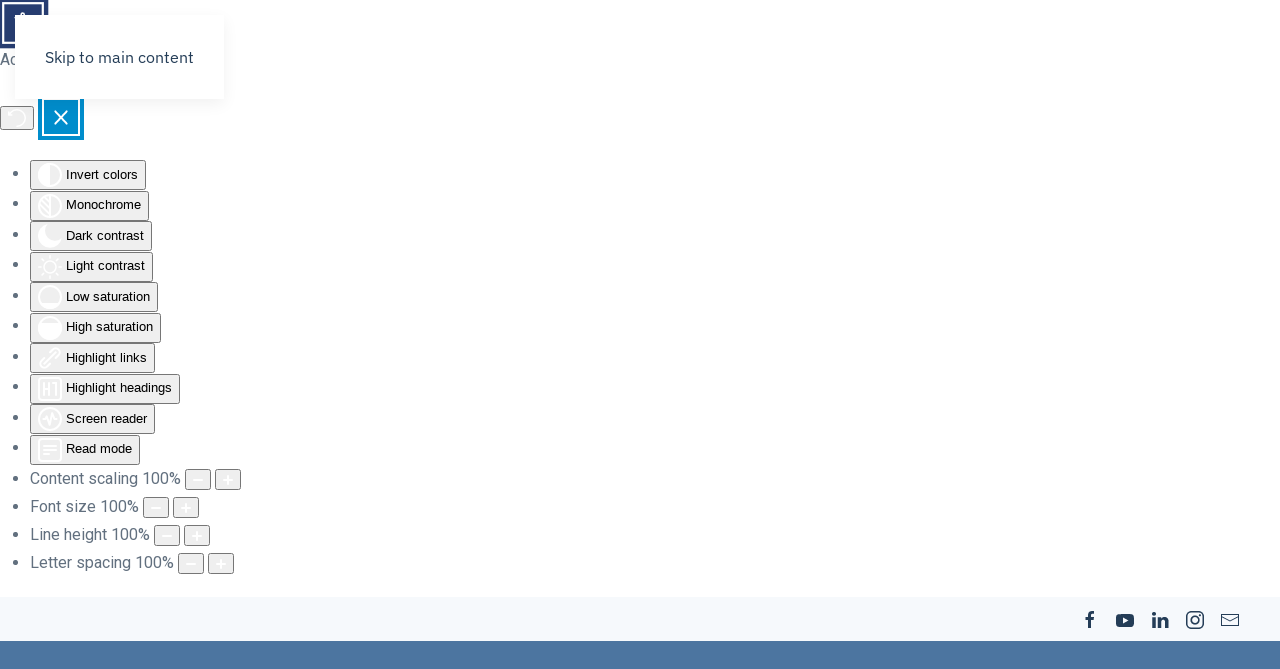

--- FILE ---
content_type: text/html; charset=utf-8
request_url: https://penguinpool.com/building-a-pool/choosing-your-pool/pool-shapes-and-sizes
body_size: 14913
content:
<!DOCTYPE html>
<html lang="en-gb" dir="ltr">
    <head>
<meta name="viewport" content="width=device-width, initial-scale=1">
        <link rel="icon" href="/images/Logo/favicon.png" sizes="any">
                <link rel="apple-touch-icon" href="/images/Logo/apple-touch-icon.png">
        <meta charset="utf-8">
	<meta name="author" content="Juergen Klingenberg">
	<meta name="robots" content="max-snippet:-1, max-image-preview:large, max-video-preview:-1">
	<meta name="description" content="We offer hundreds of swimming pool styles to choose whether it’s a vinyl liner pool, fiberglass pool or concrete pool. Understand the approximate costs.">
	<meta name="generator" content="Joomla! - Open Source Content Management">
	<title>Shapes and Sizes - Penguin Pools</title>
	<link href="https://penguinpool.com/component/finder/search?format=opensearch&amp;Itemid=101" rel="search" title="OpenSearch Penguin Pools" type="application/opensearchdescription+xml">
	<link href="/favicon.ico" rel="icon" type="image/vnd.microsoft.icon">
<link href="/media/vendor/joomla-custom-elements/css/joomla-alert.min.css?0.4.1" rel="stylesheet">
	<link href="/media/system/css/joomla-fontawesome.min.css?4.5.32" rel="preload" as="style" onload="this.onload=null;this.rel='stylesheet'">
	<link href="/templates/yootheme/css/theme.12.css?1762188098" rel="stylesheet">
	<link href="/plugins/system/djaccessibility/module/assets/css/accessibility.css?1.14" rel="stylesheet">
	<link href="https://fonts.googleapis.com/css2?family=Roboto:wght@400;700&amp;display=swap" rel="stylesheet">
	<style>.djacc { font-family: Roboto, sans-serif; }</style>
	<style>.djacc--sticky.djacc-popup { margin: 20px 20px; }</style>
<script src="/media/vendor/jquery/js/jquery.min.js?3.7.1"></script>
	<script src="/media/legacy/js/jquery-noconflict.min.js?504da4"></script>
	<script src="/media/vendor/awesomplete/js/awesomplete.min.js?1.1.7" defer></script>
	<script type="application/json" class="joomla-script-options new">{"joomla.jtext":{"JLIB_JS_AJAX_ERROR_OTHER":"An error has occurred while fetching the JSON data: HTTP %s status code.","JLIB_JS_AJAX_ERROR_PARSE":"A parse error has occurred while processing the following JSON data:<br><code style=\"color:inherit;white-space:pre-wrap;padding:0;margin:0;border:0;background:inherit;\">%s<\/code>","ERROR":"Error","MESSAGE":"Message","NOTICE":"Notice","WARNING":"Warning","JCLOSE":"Close","JOK":"OK","JOPEN":"Open"},"finder-search":{"url":"\/component\/finder\/?task=suggestions.suggest&amp;format=json&amp;tmpl=component&amp;Itemid=101"},"system.paths":{"root":"","rootFull":"https:\/\/penguinpool.com\/","base":"","baseFull":"https:\/\/penguinpool.com\/"},"csrf.token":"9dfc3c3c75f0fc9f70d2957c9bdca186"}</script>
	<script src="/media/system/js/core.min.js?a3d8f8"></script>
	<script src="/media/com_finder/js/finder.min.js?755761" type="module"></script>
	<script src="/media/system/js/messages.min.js?9a4811" type="module"></script>
	<script src="/templates/yootheme/vendor/assets/uikit/dist/js/uikit.min.js?4.5.32"></script>
	<script src="/templates/yootheme/vendor/assets/uikit/dist/js/uikit-icons-design-escapes.min.js?4.5.32"></script>
	<script src="/templates/yootheme/js/theme.js?4.5.32"></script>
	<script src="/plugins/system/djaccessibility/module/assets/js/accessibility.min.js?1.14"></script>
	<script type="application/ld+json">{"@context":"https://schema.org","@graph":[{"@type":"Organization","@id":"https://penguinpool.com/#/schema/Organization/base","name":"Penguin Pools","url":"https://penguinpool.com/"},{"@type":"WebSite","@id":"https://penguinpool.com/#/schema/WebSite/base","url":"https://penguinpool.com/","name":"Penguin Pools","publisher":{"@id":"https://penguinpool.com/#/schema/Organization/base"},"potentialAction":{"@type":"SearchAction","target":"https://penguinpool.com/component/finder/search?q={search_term_string}&amp;Itemid=101","query-input":"required name=search_term_string"}},{"@type":"WebPage","@id":"https://penguinpool.com/#/schema/WebPage/base","url":"https://penguinpool.com/building-a-pool/choosing-your-pool/pool-shapes-and-sizes","name":"Shapes and Sizes - Penguin Pools","description":"We offer hundreds of swimming pool styles to choose whether it’s a vinyl liner pool, fiberglass pool or concrete pool. Understand the approximate costs.","isPartOf":{"@id":"https://penguinpool.com/#/schema/WebSite/base"},"about":{"@id":"https://penguinpool.com/#/schema/Organization/base"},"inLanguage":"en-GB"},{"@type":"Article","@id":"https://penguinpool.com/#/schema/com_content/article/122","name":"Shapes and Sizes","headline":"Shapes and Sizes","inLanguage":"en-GB","author":{"@type":"Person","name":"Juergen Klingenberg"},"articleSection":"Pool Options","dateCreated":"2023-04-26T16:37:07+00:00","interactionStatistic":{"@type":"InteractionCounter","userInteractionCount":12427},"isPartOf":{"@id":"https://penguinpool.com/#/schema/WebPage/base"}}]}</script>
	<script>window.yootheme ||= {}; var $theme = yootheme.theme = {"i18n":{"close":{"label":"Close"},"totop":{"label":"Back to top"},"marker":{"label":"Open"},"navbarToggleIcon":{"label":"Open Menu"},"paginationPrevious":{"label":"Previous page"},"paginationNext":{"label":"Next Page"},"searchIcon":{"toggle":"Open Search","submit":"Submit Search"},"slider":{"next":"Next slide","previous":"Previous slide","slideX":"Slide %s","slideLabel":"%s of %s"},"slideshow":{"next":"Next slide","previous":"Previous slide","slideX":"Slide %s","slideLabel":"%s of %s"},"lightboxPanel":{"next":"Next slide","previous":"Previous slide","slideLabel":"%s of %s","close":"Close"}}};</script>
	<script>new DJAccessibility( {"cms":"joomla","yootheme":true,"position":"sticky","mobile_position":"sticky","layout":"popup","mobile_layout":"popup","align_position_popup":"top right","align_position_toolbar":"top center","align_mobile_position":"bottom right","breakpoint":"767px","direction":"bottom right","space":"true","version":"dmVyc2lvbnBybw==","speech_pitch":"1","speech_rate":"1","speech_volume":"1","ajax_url":"?option=com_ajax&plugin=Djaccessibility&format=raw"} )</script>
	<script data-preview="diff">UIkit.icon.add({"remixicon-system--arrow-right-fill":"<svg xmlns=\"http:\/\/www.w3.org\/2000\/svg\" viewBox=\"0 0 24 24\" width=\"20\" height=\"20\"><path fill=\"none\" d=\"M0 0h24v24H0z\"\/><path d=\"M12 13H4v-2h8V4l8 8-8 8z\"\/><\/svg>"})</script>
	<!-- Google tag (gtag.js) -->
<script async src="https://www.googletagmanager.com/gtag/js?id=AW-1060472131"></script>
<script>
    window.dataLayer = window.dataLayer || [];
    function gtag(){dataLayer.push(arguments);}
    gtag('js', new Date());
    
    gtag('config', 'AW-1060472131');
</script>
<!-- End Google tag (gtag.js) -->

<!-- Meta Pixel Code -->
<script>
    !function(f,b,e,v,n,t,s)
    {if(f.fbq)return;n=f.fbq=function(){n.callMethod?
    n.callMethod.apply(n,arguments):n.queue.push(arguments)};
    if(!f._fbq)f._fbq=n;n.push=n;n.loaded=!0;n.version='2.0';
    n.queue=[];t=b.createElement(e);t.async=!0;
    t.src=v;s=b.getElementsByTagName(e)[0];
    s.parentNode.insertBefore(t,s)}(window, document,'script',
    'https://connect.facebook.net/en_US/fbevents.js');
    fbq('init', '665721996391210');
    fbq('track', 'PageView');
</script>
<noscript>
    <img height="1" width="1" style="display:none"
        src="https://www.facebook.com/tr?id=665721996391210&ev=PageView&noscript=1"/
</noscript>
<!-- End Meta Pixel Code -->

<script async src="https://www.googletagmanager.com/gtag/js?id=G-CSGSF5QRCP"></script>
<script>
  window.dataLayer = window.dataLayer || [];
  function gtag(){dataLayer.push(arguments);}
  gtag('js', new Date());

  gtag('config', 'G-CSGSF5QRCP');
</script>

<script type="text/javascript" id="hs-script-loader" async defer src="//js.hs-scripts.com/1756660.js"></script>

<script 
  src="https://widgets.leadconnectorhq.com/loader.js"  
  data-resources-url="https://widgets.leadconnectorhq.com/chat-widget/loader.js" 
 data-widget-id="67c4a68c8f14003b008ee9af"  > 
 </script>

<script 
  src="https://lc.penguinpool.com/js/external-tracking.js"
  data-tracking-id="tk_425e3656be674bdbad363d6433da3292">
</script>
	<!-- Start: Google Structured Data -->
			
<script type="application/ld+json" data-type="gsd">
{
    "@context": "https://schema.org",
    "@type": "BreadcrumbList",
    "itemListElement": [
        {
            "@type": "ListItem",
            "position": 1,
            "name": "Home",
            "item": "https://penguinpool.com"
        },
        {
            "@type": "ListItem",
            "position": 2,
            "name": "Pool Shapes and Sizes",
            "item": "https://penguinpool.com/building-a-pool/choosing-your-pool/pool-shapes-and-sizes"
        }
    ]
}
</script>
			<!-- End: Google Structured Data -->
<link rel="canonical" href="https://penguinpool.com/building-a-pool/choosing-your-pool/pool-shapes-and-sizes" />
</head>

    <body class=""><section class="djacc djacc-container djacc-popup djacc--hidden djacc--dark djacc--top-right">
			<button class="djacc__openbtn djacc__openbtn--default" aria-label="Open accessibility tools" title="Open accessibility tools">
			<svg xmlns="http://www.w3.org/2000/svg" width="48" height="48" viewBox="0 0 48 48">
				<path d="M1480.443,27.01l-3.891-7.51-3.89,7.51a1,1,0,0,1-.89.54,1.073,1.073,0,0,1-.46-.11,1,1,0,0,1-.43-1.35l4.67-9V10.21l-8.81-2.34a1,1,0,1,1,.51-1.93l9.3,2.47,9.3-2.47a1,1,0,0,1,.509,1.93l-8.81,2.34V17.09l4.66,9a1,1,0,1,1-1.769.92ZM1473.583,3a3,3,0,1,1,3,3A3,3,0,0,1,1473.583,3Zm2,0a1,1,0,1,0,1-1A1,1,0,0,0,1475.583,3Z" transform="translate(-1453 10.217)" fill="#fff"/>
			</svg>
		</button>
		<div class="djacc__panel">
		<div class="djacc__header">
			<p class="djacc__title">Accessibility Tools</p>
			<button class="djacc__reset" aria-label="Reset" title="Reset">
				<svg xmlns="http://www.w3.org/2000/svg" width="18" height="18" viewBox="0 0 18 18">
					<path d="M9,18a.75.75,0,0,1,0-1.5,7.5,7.5,0,1,0,0-15A7.531,7.531,0,0,0,2.507,5.25H3.75a.75.75,0,0,1,0,1.5h-3A.75.75,0,0,1,0,6V3A.75.75,0,0,1,1.5,3V4.019A9.089,9.089,0,0,1,2.636,2.636,9,9,0,0,1,15.364,15.365,8.94,8.94,0,0,1,9,18Z" fill="#fff"/>
				</svg>
			</button>
			<button class="djacc__close" aria-label="Close accessibility tools" title="Close accessibility tools">
				<svg xmlns="http://www.w3.org/2000/svg" width="14.828" height="14.828" viewBox="0 0 14.828 14.828">
					<g transform="translate(-1842.883 -1004.883)">
						<line x2="12" y2="12" transform="translate(1844.297 1006.297)" fill="none" stroke="#fff" stroke-linecap="round" stroke-width="2"/>
						<line x1="12" y2="12" transform="translate(1844.297 1006.297)" fill="none" stroke="#fff" stroke-linecap="round" stroke-width="2"/>
					</g>
				</svg>
			</button>
		</div>
		<ul class="djacc__list">
			<li class="djacc__item djacc__item--contrast">
				<button class="djacc__btn djacc__btn--invert-colors" title="Invert colors">
					<svg xmlns="http://www.w3.org/2000/svg" width="24" height="24" viewBox="0 0 24 24">
						<g fill="none" stroke="#fff" stroke-width="2">
							<circle cx="12" cy="12" r="12" stroke="none"/>
							<circle cx="12" cy="12" r="11" fill="none"/>
						</g>
						<path d="M0,12A12,12,0,0,1,12,0V24A12,12,0,0,1,0,12Z" fill="#fff"/>
					</svg>
					<span class="djacc_btn-label">Invert colors</span>
				</button>
			</li>
			<li class="djacc__item djacc__item--contrast">
				<button class="djacc__btn djacc__btn--monochrome" title="Monochrome">
					<svg xmlns="http://www.w3.org/2000/svg" width="24" height="24" viewBox="0 0 24 24">
						<g fill="none" stroke="#fff" stroke-width="2">
							<circle cx="12" cy="12" r="12" stroke="none"/>
							<circle cx="12" cy="12" r="11" fill="none"/>
						</g>
						<line y2="21" transform="translate(12 1.5)" fill="none" stroke="#fff" stroke-linecap="round" stroke-width="2"/>
						<path d="M5.853,7.267a12.041,12.041,0,0,1,1.625-1.2l6.3,6.3v2.829Z" transform="translate(-0.778 -4.278)" fill="#fff"/>
						<path d="M3.2,6.333A12.006,12.006,0,0,1,4.314,4.622l9.464,9.464v2.829Z" transform="translate(-0.778)" fill="#fff"/>
						<path d="M1.823,10.959a11.953,11.953,0,0,1,.45-2.378l11.506,11.5v2.829Z" transform="translate(-0.778)" fill="#fff"/>
					</svg>
					<span class="djacc_btn-label">Monochrome</span>
				</button>
			</li>
			<li class="djacc__item djacc__item--contrast">
				<button class="djacc__btn djacc__btn--dark-contrast" title="Dark contrast">
					<svg xmlns="http://www.w3.org/2000/svg" width="24" height="24" viewBox="0 0 24 24">
						<path d="M12,27A12,12,0,0,1,9.638,3.232a10,10,0,0,0,14.13,14.13A12,12,0,0,1,12,27Z" transform="translate(0 -3.232)" fill="#fff"/>
					</svg>
					<span class="djacc_btn-label">Dark contrast</span>
				</button>
			</li>
			<li class="djacc__item djacc__item--contrast">
				<button class="djacc__btn djacc__btn--light-contrast" title="Light contrast">
					<svg xmlns="http://www.w3.org/2000/svg" width="24" height="24" viewBox="0 0 32 32">
						<g transform="translate(7 7)" fill="none" stroke="#fff" stroke-width="2">
							<circle cx="9" cy="9" r="9" stroke="none"/>
							<circle cx="9" cy="9" r="8" fill="none"/>
						</g>
						<rect width="2" height="5" rx="1" transform="translate(15)" fill="#fff"/>
						<rect width="2" height="5" rx="1" transform="translate(26.607 3.979) rotate(45)" fill="#fff"/>
						<rect width="2" height="5" rx="1" transform="translate(32 15) rotate(90)" fill="#fff"/>
						<rect width="2" height="5" rx="1" transform="translate(28.021 26.607) rotate(135)" fill="#fff"/>
						<rect width="2" height="5" rx="1" transform="translate(15 27)" fill="#fff"/>
						<rect width="2" height="5" rx="1" transform="translate(7.515 23.071) rotate(45)" fill="#fff"/>
						<rect width="2" height="5" rx="1" transform="translate(5 15) rotate(90)" fill="#fff"/>
						<rect width="2" height="5" rx="1" transform="translate(8.929 7.515) rotate(135)" fill="#fff"/>
					</svg>
					<span class="djacc_btn-label">Light contrast</span>
				</button>
			</li>
			
			<li class="djacc__item djacc__item--contrast">
				<button class="djacc__btn djacc__btn--low-saturation" title="Low saturation">
					<svg xmlns="http://www.w3.org/2000/svg" width="24" height="24" viewBox="0 0 24 24">
						<g fill="none" stroke="#fff" stroke-width="2">
							<circle cx="12" cy="12" r="12" stroke="none"/>
							<circle cx="12" cy="12" r="11" fill="none"/>
						</g>
						<path d="M0,12A12,12,0,0,1,6,1.6V22.394A12,12,0,0,1,0,12Z" transform="translate(0 24) rotate(-90)" fill="#fff"/>
					</svg>
					<span class="djacc_btn-label">Low saturation</span>
				</button>
			</li>
			<li class="djacc__item djacc__item--contrast">
				<button class="djacc__btn djacc__btn--high-saturation" title="High saturation">
					<svg xmlns="http://www.w3.org/2000/svg" width="24" height="24" viewBox="0 0 24 24">
						<g fill="none" stroke="#fff" stroke-width="2">
							<circle cx="12" cy="12" r="12" stroke="none"/>
							<circle cx="12" cy="12" r="11" fill="none"/>
						</g>
						<path d="M0,12A12.006,12.006,0,0,1,17,1.088V22.911A12.006,12.006,0,0,1,0,12Z" transform="translate(0 24) rotate(-90)" fill="#fff"/>
					</svg>
					<span class="djacc_btn-label">High saturation</span>
				</button>
			</li>
			<li class="djacc__item">
				<button class="djacc__btn djacc__btn--highlight-links" title="Highlight links">
					<svg xmlns="http://www.w3.org/2000/svg" width="24" height="24" viewBox="0 0 24 24">
						<rect width="24" height="24" fill="none"/>
						<path d="M3.535,21.92a5.005,5.005,0,0,1,0-7.071L6.364,12.02a1,1,0,0,1,1.415,1.413L4.95,16.263a3,3,0,0,0,4.243,4.243l2.828-2.828h0a1,1,0,1,1,1.414,1.415L10.607,21.92a5,5,0,0,1-7.072,0Zm2.829-2.828a1,1,0,0,1,0-1.415L17.678,6.364a1,1,0,1,1,1.415,1.414L7.779,19.092a1,1,0,0,1-1.415,0Zm11.314-5.657a1,1,0,0,1,0-1.413l2.829-2.829A3,3,0,1,0,16.263,4.95L13.436,7.777h0a1,1,0,0,1-1.414-1.414l2.828-2.829a5,5,0,1,1,7.071,7.071l-2.828,2.828a1,1,0,0,1-1.415,0Z" transform="translate(-0.728 -0.728)" fill="#fff"/>
					</svg>
					<span class="djacc_btn-label">Highlight links</span>
				</button>
			</li>
			<li class="djacc__item">
				<button class="djacc__btn djacc__btn--highlight-titles" title="Highlight headings">
					<svg xmlns="http://www.w3.org/2000/svg" width="24" height="24" viewBox="0 0 24 24">
						<rect width="2" height="14" rx="1" transform="translate(5 5)" fill="#fff"/>
						<rect width="2" height="14" rx="1" transform="translate(10 5)" fill="#fff"/>
						<rect width="2" height="14" rx="1" transform="translate(17 5)" fill="#fff"/>
						<rect width="2" height="7" rx="1" transform="translate(12 11) rotate(90)" fill="#fff"/>
						<rect width="2" height="5" rx="1" transform="translate(19 5) rotate(90)" fill="#fff"/>
						<g fill="none" stroke="#fff" stroke-width="2">
							<rect width="24" height="24" rx="4" stroke="none"/>
							<rect x="1" y="1" width="22" height="22" rx="3" fill="none"/>
						</g>
					</svg>
					<span class="djacc_btn-label">Highlight headings</span>
				</button>
			</li>
			<li class="djacc__item">
				<button class="djacc__btn djacc__btn--screen-reader" title="Screen reader">
					<svg xmlns="http://www.w3.org/2000/svg" width="24" height="24" viewBox="0 0 24 24">
						<g fill="none" stroke="#fff" stroke-width="2">
							<circle cx="12" cy="12" r="12" stroke="none"/>
							<circle cx="12" cy="12" r="11" fill="none"/>
						</g>
						<path d="M2907.964,170h1.91l1.369-2.584,2.951,8.363,2.5-11.585L2919,170h2.132" transform="translate(-2902.548 -158)" fill="none" stroke="#fff" stroke-linecap="round" stroke-linejoin="round" stroke-width="2"/>
					</svg>
					<span class="djacc_btn-label">Screen reader</span>
				</button>
			</li>
			<li class="djacc__item">
				<button class="djacc__btn djacc__btn--read-mode" title="Read mode" data-label="Disable Read mode">
					<svg xmlns="http://www.w3.org/2000/svg" width="24" height="24" viewBox="0 0 24 24">
						<g fill="none" stroke="#fff" stroke-width="2">
							<rect width="24" height="24" rx="4" stroke="none"/>
							<rect x="1" y="1" width="22" height="22" rx="3" fill="none"/>
						</g>
						<rect width="14" height="2" rx="1" transform="translate(5 7)" fill="#fff"/>
						<rect width="14" height="2" rx="1" transform="translate(5 11)" fill="#fff"/>
						<rect width="7" height="2" rx="1" transform="translate(5 15)" fill="#fff"/>
					</svg>
					<span class="djacc_btn-label">Read mode</span>
				</button>
			</li>
			<li class="djacc__item djacc__item--full">
				<span class="djacc__arrows djacc__arrows--zoom">
					<span class="djacc__label">Content scaling</span>
					<span class="djacc__bar"></span>
					<span class="djacc__size">100<span class="djacc__percent">%</span></span>
					<button class="djacc__dec" aria-label="Decrease content size" title="Decrease content size">
						<svg xmlns="http://www.w3.org/2000/svg" width="10" height="2" viewBox="0 0 10 2">
							<g transform="translate(1 1)">
								<line x1="8" fill="none" stroke="#fff" stroke-linecap="round" stroke-width="2"/>
							</g>
						</svg>
					</button>
					<button class="djacc__inc" aria-label="Increase content size" title="Increase content size">
						<svg xmlns="http://www.w3.org/2000/svg" width="10" height="10" viewBox="0 0 10 10">
							<g transform="translate(1 1)">
								<line y2="8" transform="translate(4)" fill="none" stroke="#fff" stroke-linecap="round" stroke-width="2"/>
								<line x1="8" transform="translate(0 4)" fill="none" stroke="#fff" stroke-linecap="round" stroke-width="2"/>
							</g>
						</svg>
					</button>
				</span>
			</li>
			<li class="djacc__item djacc__item--full">
				<span class="djacc__arrows djacc__arrows--font-size">
					<span class="djacc__label">Font size</span>
					<span class="djacc__bar"></span>
					<span class="djacc__size">100<span class="djacc__percent">%</span></span>
					<button class="djacc__dec" aria-label="Decrease font size" title="Decrease font size">
						<svg xmlns="http://www.w3.org/2000/svg" width="10" height="2" viewBox="0 0 10 2">
							<g transform="translate(1 1)">
								<line x1="8" fill="none" stroke="#fff" stroke-linecap="round" stroke-width="2"/>
							</g>
						</svg>
					</button>
					<button class="djacc__inc" aria-label="Increase font size" title="Increase font size">
						<svg xmlns="http://www.w3.org/2000/svg" width="10" height="10" viewBox="0 0 10 10">
							<g transform="translate(1 1)">
								<line y2="8" transform="translate(4)" fill="none" stroke="#fff" stroke-linecap="round" stroke-width="2"/>
								<line x1="8" transform="translate(0 4)" fill="none" stroke="#fff" stroke-linecap="round" stroke-width="2"/>
							</g>
						</svg>
					</button>
				</span>
			</li>
			<li class="djacc__item djacc__item--full">
				<span class="djacc__arrows djacc__arrows--line-height">
					<span class="djacc__label">Line height</span>
					<span class="djacc__bar"></span>
					<span class="djacc__size">100<span class="djacc__percent">%</span></span>
					<button class="djacc__dec" aria-label="Decrease line height" title="Decrease line height">
						<svg xmlns="http://www.w3.org/2000/svg" width="10" height="2" viewBox="0 0 10 2">
							<g transform="translate(1 1)">
								<line x1="8" fill="none" stroke="#fff" stroke-linecap="round" stroke-width="2"/>
							</g>
						</svg>
					</button>
					<button class="djacc__inc" aria-label="Increase line height" title="Increase line height">
						<svg xmlns="http://www.w3.org/2000/svg" width="10" height="10" viewBox="0 0 10 10">
							<g transform="translate(1 1)">
								<line y2="8" transform="translate(4)" fill="none" stroke="#fff" stroke-linecap="round" stroke-width="2"/>
								<line x1="8" transform="translate(0 4)" fill="none" stroke="#fff" stroke-linecap="round" stroke-width="2"/>
							</g>
						</svg>
					</button>
				</span>
			</li>
			<li class="djacc__item djacc__item--full">
				<span class="djacc__arrows djacc__arrows--letter-spacing">
					<span class="djacc__label">Letter spacing</span>
					<span class="djacc__bar"></span>
					<span class="djacc__size">100<span class="djacc__percent">%</span></span>
					<button class="djacc__dec" aria-label="Decrease letter space" title="Decrease letter space">
						<svg xmlns="http://www.w3.org/2000/svg" width="10" height="2" viewBox="0 0 10 2">
							<g transform="translate(1 1)">
								<line x1="8" fill="none" stroke="#fff" stroke-linecap="round" stroke-width="2"/>
							</g>
						</svg>
					</button>
					<button class="djacc__inc" aria-label="Increase letter space" title="Increase letter space">
						<svg xmlns="http://www.w3.org/2000/svg" width="10" height="10" viewBox="0 0 10 10">
							<g transform="translate(1 1)">
								<line y2="8" transform="translate(4)" fill="none" stroke="#fff" stroke-linecap="round" stroke-width="2"/>
								<line x1="8" transform="translate(0 4)" fill="none" stroke="#fff" stroke-linecap="round" stroke-width="2"/>
							</g>
						</svg>
					</button>
				</span>
			</li>
					</ul>
			</div>
</section>

        <div class="uk-hidden-visually uk-notification uk-notification-top-left uk-width-auto">
            <div class="uk-notification-message">
                <a href="#tm-main" class="uk-link-reset">Skip to main content</a>
            </div>
        </div>

        
        
        <div class="tm-page">

                        


<header class="tm-header-mobile uk-hidden@m tm-header-overlay" uk-header uk-inverse="target: .uk-navbar-container; sel-active: .uk-navbar-transparent">


    
        <div class="uk-navbar-container uk-navbar-transparent">

            <div class="uk-container uk-container-expand">
                <nav class="uk-navbar" uk-navbar="{&quot;align&quot;:&quot;center&quot;,&quot;container&quot;:&quot;.tm-header-mobile&quot;,&quot;boundary&quot;:&quot;.tm-header-mobile .uk-navbar-container&quot;}">

                    
                                        <div class="uk-navbar-center">

                                                    <a href="https://penguinpool.com/" aria-label="Back to home" class="uk-logo uk-navbar-item">
    <img alt="Penguin Pools" loading="eager" src="/templates/yootheme/cache/d7/PenguinPoolLogo-d7c2f3a2.webp" srcset="/templates/yootheme/cache/d7/PenguinPoolLogo-d7c2f3a2.webp 137w, /templates/yootheme/cache/c1/PenguinPoolLogo-c18cfe24.webp 200w" sizes="(min-width: 137px) 137px" width="137" height="95"></a>
                        
                        
                    </div>
                    
                                        <div class="uk-navbar-right">

                        
                                                    <a uk-toggle href="#tm-dialog-mobile" class="uk-navbar-toggle">

        
        <div uk-navbar-toggle-icon></div>

        
    </a>
                        
                    </div>
                    
                </nav>
            </div>

        </div>

    



        <div id="tm-dialog-mobile" uk-offcanvas="container: true; overlay: true" mode="slide" flip>
        <div class="uk-offcanvas-bar uk-flex uk-flex-column">

                        <button class="uk-offcanvas-close uk-close-large" type="button" uk-close uk-toggle="cls: uk-close-large; mode: media; media: @s"></button>
            
                        <div class="uk-margin-auto-bottom">
                
<div class="uk-grid uk-child-width-1-1" uk-grid>    <div>
<div class="uk-panel" id="module-menu-dialog-mobile">

    
    
<ul class="uk-nav uk-nav-default uk-nav-accordion" uk-nav="targets: &gt; .js-accordion">
    
	<li class="item-102 uk-active js-accordion uk-open uk-parent"><a href>Building A Pool <span uk-nav-parent-icon></span></a>
	<ul class="uk-nav-sub">

		<li class="item-103"><a href="/building-a-pool/the-pool-buying-process"><span class="uk-margin-small-right" uk-icon="icon: remixicon-system--arrow-right-fill;"></span> The Pool Buying Process</a></li>
		<li class="item-120 uk-active uk-parent"><a href>Choosing Your Pool</a>
		<ul>

			<li class="item-104"><a href="/building-a-pool/choosing-your-pool/pool-type">Choosing A Pool Type</a></li>
			<li class="item-170"><a href="/building-a-pool/choosing-your-pool/pool-construction">Pool Construction</a></li>
			<li class="item-131 uk-active"><a href="/building-a-pool/choosing-your-pool/pool-shapes-and-sizes">Pool Shapes and Sizes</a></li>
			<li class="item-121"><a href="/building-a-pool/choosing-your-pool/pool-equipment">Pool Equipment</a></li>
			<li class="item-122"><a href="/building-a-pool/choosing-your-pool/pool-accessories">Pool Accessories</a></li>
			<li class="item-123"><a href="/building-a-pool/choosing-your-pool/steps-ladders">Steps &amp; Ladders</a></li>
			<li class="item-126"><a href="/building-a-pool/choosing-your-pool/ledges-spas">Ledges &amp; Spas</a></li>
			<li class="item-124"><a href="/building-a-pool/choosing-your-pool/pool-covers">Pool Covers</a></li>
			<li class="item-125"><a href="/building-a-pool/choosing-your-pool/pool-fencing-decking">Pool Fencing &amp; Decking</a></li>
			<li class="item-130"><a href="/building-a-pool/choosing-your-pool/spill-over-spas">Spill Over Spas</a></li></ul></li>
		<li class="item-129"><a href="/building-a-pool/need-financing">Need Financing?</a></li></ul></li>
	<li class="item-105 js-accordion uk-parent"><a href>Why Penguin Pools <span uk-nav-parent-icon></span></a>
	<ul class="uk-nav-sub">

		<li class="item-111"><a href="/why-penguin-pools/about-us">About Us</a></li>
		<li class="item-244"><a href="/why-penguin-pools/our-pool-projects">Our Pool Projects</a></li>
		<li class="item-324"><a href="/why-penguin-pools/our-team">Our Team</a></li>
		<li class="item-253"><a href="/why-penguin-pools/privacy-policy">Privacy Policy</a></li></ul></li>
	<li class="item-106 js-accordion uk-parent"><a href>Services <span uk-nav-parent-icon></span></a>
	<ul class="uk-nav-sub">

		<li class="item-107"><a href="/services/vinyl-liner-replacement">Vinyl Liner Replacement</a></li>
		<li class="item-108"><a href="/services/pool-cleaning-maintenance">Pool Cleaning &amp; Maintenance</a></li>
		<li class="item-109"><a href="/services/pool-opening-and-closings">Pool Opening and Closings</a></li>
		<li class="item-110"><a href="/services/remodeling">Pool Remodeling</a></li></ul></li>
	<li class="item-114"><a href="/resources">Resources</a></li>
	<li class="item-227 js-accordion uk-parent"><a href>Community <span uk-nav-parent-icon></span></a>
	<ul class="uk-nav-sub">

		<li class="item-228"><a href="/community/wounded-warrior-project">Wounded Warrior Project</a></li>
		<li class="item-229"><a href="/community/step-into-swim">Step Into Swim</a></li></ul></li>
	<li class="item-191"><a href="/careers">Careers</a></li>
	<li class="item-113 uk-parent"><a href="/contact-us">Contact Us <span uk-nav-parent-icon></span></a>
	<ul class="uk-nav-sub">

		<li class="item-287"><a href="/contact-us/waukesha-location">Waukesha Location</a></li>
		<li class="item-288"><a href="/contact-us/minneapolis-location">Minneapolis Location</a></li></ul></li></ul>

</div>
</div>    <div>
<div class="uk-panel" id="module-tm-4">

    
    

    <form id="search-tm-4" action="/component/finder/search?Itemid=101" method="get" role="search" class="uk-search js-finder-searchform uk-search-default uk-width-1-1"><span uk-search-icon></span><input name="q" class="js-finder-search-query uk-search-input" placeholder="Search" required aria-label="Search" type="search"><input type="hidden" name="Itemid" value="101"></form>
    

</div>
</div></div>
            </div>
            
            
        </div>
    </div>
    
    
    

</header>


<div class="tm-toolbar tm-toolbar-default uk-visible@m">
    <div class="uk-container uk-flex uk-flex-middle">

        
                <div class="uk-margin-auto-left">
            <div class="uk-grid-medium uk-child-width-auto uk-flex-middle" uk-grid="margin: uk-margin-small-top">
                <div>
<div class="uk-panel" id="module-109">

    
    <div class="uk-grid-margin-small uk-container uk-container-expand"><div class="uk-grid uk-flex-center uk-grid-small" uk-grid>
<div class="uk-width-auto@m">
    
        
            
            
            
                
                    
<div class="uk-margin" uk-scrollspy="target: [uk-scrollspy-class];">    <ul class="uk-child-width-auto uk-grid-small uk-flex-inline uk-flex-middle" uk-grid>
            <li class="el-item">
<a class="el-link uk-icon-link" href="https://www.facebook.com/PenguinPoolsWI" target="_blank" rel="noreferrer"><span uk-icon="icon: facebook;"></span></a></li>
            <li class="el-item">
<a class="el-link uk-icon-link" href="https://www.youtube.com/PenguinPools" target="_blank" rel="noreferrer"><span uk-icon="icon: youtube;"></span></a></li>
            <li class="el-item">
<a class="el-link uk-icon-link" href="https://www.linkedin.com/company/penguin-systems-unlimited-dba-penguin-pools" target="_blank" rel="noreferrer"><span uk-icon="icon: linkedin;"></span></a></li>
            <li class="el-item">
<a class="el-link uk-icon-link" href="https://www.instagram.com/penguinpoolswi/" target="_blank" rel="noreferrer"><span uk-icon="icon: instagram;"></span></a></li>
    
    </ul></div>
                
            
        
    
</div>
<div class="uk-width-auto@m">
    
        
            
            
            
                
                    
<div class="uk-margin" uk-scrollspy="target: [uk-scrollspy-class];">    <ul class="uk-child-width-auto uk-grid-small uk-flex-inline uk-flex-middle" uk-grid>
            <li class="el-item">
<a class="el-link uk-icon-link" href="/contact-us" rel="noreferrer"><span uk-icon="icon: mail;"></span></a></li>
    
    </ul></div>
                
            
        
    
</div></div></div>
</div>
</div>
            </div>
        </div>
        
    </div>
</div>

<header class="tm-header uk-visible@m tm-header-overlay" uk-header uk-inverse="target: .uk-navbar-container, .tm-headerbar; sel-active: .uk-navbar-transparent, .tm-headerbar">



    
        <div class="uk-navbar-container uk-navbar-transparent">

            <div class="uk-container">
                <nav class="uk-navbar" uk-navbar="{&quot;align&quot;:&quot;center&quot;,&quot;container&quot;:&quot;.tm-header&quot;,&quot;boundary&quot;:&quot;.tm-header .uk-navbar-container&quot;}">

                                        <div class="uk-navbar-left ">

                                                    <a href="https://penguinpool.com/" aria-label="Back to home" class="uk-logo uk-navbar-item">
    <img alt="Penguin Pools" loading="eager" src="/templates/yootheme/cache/d7/PenguinPoolLogo-d7c2f3a2.webp" srcset="/templates/yootheme/cache/d7/PenguinPoolLogo-d7c2f3a2.webp 137w, /templates/yootheme/cache/c1/PenguinPoolLogo-c18cfe24.webp 200w" sizes="(min-width: 137px) 137px" width="137" height="95"></a>
                        
                        
                        
                    </div>
                    
                    
                                        <div class="uk-navbar-right">

                                                    
<ul class="uk-navbar-nav">
    
	<li class="item-102 uk-active uk-parent"><a role="button" class="default-cursor">Building A Pool <span uk-navbar-parent-icon></span></a>
	<div class="uk-drop uk-navbar-dropdown" mode="hover" pos="bottom-center" stretch="x" boundary=".tm-header .uk-navbar"><div class="uk-grid tm-grid-expand uk-grid-column-large uk-grid-margin" uk-grid>
<div class="uk-width-1-3@m">
    
        
            
            
            
                
                    
<h3 class="uk-text-success uk-width-medium">        Nothing is as COOL<br> as a POOL...    </h3><div class="uk-panel uk-margin-medium uk-width-medium">And at Penguin Pools, your Premier Inground Swimming Pool Contractor in Waukesha, WI & Minneapolis, our goal has always been to provide the highest quality inground swimming pool possible to fit within our customer’s budget.</div>
                
            
        
    
</div>
<div class="uk-width-2-3@m">
    
        
            
            
            
                
                    
<h4 class="uk-text-primary uk-margin-remove-bottom">        Let's begin by choosing the best pool for YOU!    </h4>
<h4 class="uk-h1 uk-text-emphasis uk-margin-remove-top uk-margin-remove-bottom">        It all starts here...    </h4>
<div class="uk-margin">
        <div class="uk-child-width-expand" uk-grid>    
    
                <div>
        
        <ul class="uk-margin-remove-bottom uk-nav uk-nav-default uk-nav-divider">                                <li class="el-item ">
<a class="el-link" href="/building-a-pool/the-pool-buying-process">
    
        
                    The Pool Buying Process        
    
</a></li>
                                            <li class="el-item ">
<a class="el-link" href="/building-a-pool/choosing-your-pool/pool-type">
    
        
                    Choosing A Pool Type        
    
</a></li>
                                            <li class="el-item ">
<a class="el-link" href="/building-a-pool/choosing-your-pool/pool-construction">
    
        
                    Pool Construction        
    
</a></li>
                                            <li class="el-item uk-active">
<a class="el-link" href="/building-a-pool/choosing-your-pool/pool-shapes-and-sizes">
    
        
                    Pool Shapes and Sizes        
    
</a></li>
                            </ul>
                </div>
        
    
                <div>
        
        <ul class="uk-margin-remove-bottom uk-nav uk-nav-default uk-nav-divider">                                <li class="el-item ">
<a class="el-link" href="/building-a-pool/choosing-your-pool/pool-equipment">
    
        
                    Pool Equipment        
    
</a></li>
                                            <li class="el-item ">
<a class="el-link" href="/building-a-pool/choosing-your-pool/pool-accessories">
    
        
                    Pool Accessories        
    
</a></li>
                                            <li class="el-item ">
<a class="el-link" href="/building-a-pool/choosing-your-pool/steps-ladders">
    
        
                    Steps &amp; Ladders        
    
</a></li>
                                            <li class="el-item ">
<a class="el-link" href="/building-a-pool/choosing-your-pool/ledges-spas">
    
        
                    Ledges &amp; Spas        
    
</a></li>
                            </ul>
                </div>
        
    
                <div>
        
        <ul class="uk-margin-remove-bottom uk-nav uk-nav-default uk-nav-divider">                                <li class="el-item ">
<a class="el-link" href="/building-a-pool/choosing-your-pool/pool-covers">
    
        
                    Pool Covers        
    
</a></li>
                                            <li class="el-item ">
<a class="el-link" href="/building-a-pool/choosing-your-pool/pool-fencing-decking">
    
        
                    Pool Fencing &amp; Decking        
    
</a></li>
                                            <li class="el-item ">
<a class="el-link" href="/building-a-pool/choosing-your-pool/spill-over-spas">
    
        
                    Spill Over Spas        
    
</a></li>
                                            <li class="el-item ">
<a class="el-link" href="/building-a-pool/need-financing">
    
        
                    Need Financing?        
    
</a></li>
                            </ul>
                </div>
        
    
        </div>    
</div>
                
            
        
    
</div></div></div></li>
	<li class="item-105 uk-parent"><a role="button" class="default-cursor">Why Penguin Pools <span uk-navbar-parent-icon></span></a>
	<div class="uk-drop uk-navbar-dropdown" mode="hover" pos="bottom-center"><div><ul class="uk-nav uk-navbar-dropdown-nav">

		<li class="item-111"><a href="/why-penguin-pools/about-us">About Us</a></li>
		<li class="item-244"><a href="/why-penguin-pools/our-pool-projects">Our Pool Projects</a></li>
		<li class="item-324"><a href="/why-penguin-pools/our-team">Our Team</a></li>
		<li class="item-253"><a href="/why-penguin-pools/privacy-policy">Privacy Policy</a></li></ul></div></div></li>
	<li class="item-106 uk-parent"><a role="button" class="default-cursor">Services <span uk-navbar-parent-icon></span></a>
	<div class="uk-drop uk-navbar-dropdown uk-navbar-dropdown-width-2" mode="hover" pos="bottom-center" style="width: 600px;"><div class="uk-drop-grid uk-child-width-1-2" uk-grid><div><ul class="uk-nav uk-navbar-dropdown-nav">

		<li class="item-107"><a href="/services/vinyl-liner-replacement">Vinyl Liner Replacement</a></li>
		<li class="item-108"><a href="/services/pool-cleaning-maintenance">Pool Cleaning &amp; Maintenance</a></li></ul></div><div><ul class="uk-nav uk-navbar-dropdown-nav">

		<li class="item-109"><a href="/services/pool-opening-and-closings">Pool Opening and Closings</a></li>
		<li class="item-110"><a href="/services/remodeling">Pool Remodeling</a></li></ul></div></div></div></li>
	<li class="item-114"><a href="/resources">Resources</a></li>
	<li class="item-227 uk-parent"><a role="button" class="default-cursor">Community <span uk-navbar-parent-icon></span></a>
	<div class="uk-drop uk-navbar-dropdown" mode="hover" pos="bottom-center" style="width: 240px;"><div><ul class="uk-nav uk-navbar-dropdown-nav">

		<li class="item-228"><a href="/community/wounded-warrior-project">Wounded Warrior Project</a></li>
		<li class="item-229"><a href="/community/step-into-swim">Step Into Swim</a></li></ul></div></div></li>
	<li class="item-191"><a href="/careers">Careers</a></li>
	<li class="item-113 uk-parent"><a href="/contact-us">Contact Us <span uk-navbar-parent-icon></span></a>
	<div class="uk-drop uk-navbar-dropdown" style="width: 240px;"><div><ul class="uk-nav uk-navbar-dropdown-nav">

		<li class="item-287"><a href="/contact-us/waukesha-location">Waukesha Location</a></li>
		<li class="item-288"><a href="/contact-us/minneapolis-location">Minneapolis Location</a></li></ul></div></div></li></ul>


    <a class="uk-navbar-toggle" id="module-tm-3" href="#search-tm-3-search" uk-search-icon uk-toggle></a>

    <div uk-modal id="search-tm-3-search" class="uk-modal">
        <div class="uk-modal-dialog uk-modal-body">

            
            
                <form id="search-tm-3" action="/component/finder/search?Itemid=101" method="get" role="search" class="uk-search js-finder-searchform uk-width-1-1 uk-search-medium"><span uk-search-icon></span><input name="q" class="js-finder-search-query uk-search-input" placeholder="Search" required aria-label="Search" type="search" autofocus><input type="hidden" name="Itemid" value="101"></form>
                
            
        </div>
    </div>


                        
                                                    
                        
                    </div>
                    
                </nav>
            </div>

        </div>

    







</header>

            
            

            <main id="tm-main" >

                
                <div id="system-message-container" aria-live="polite"></div>

                <!-- Builder #page -->
<div class="uk-section-primary uk-position-relative uk-inverse-light uk-section fs-section-divider-waves-opacity" style="padding-top: 40px; padding-bottom: 40px;" tm-header-transparent-noplaceholder data-style="primary" data-padding="custom">





    <div class="uk-container fs-section-content uk-position-relative uk-position-z-index">
<div class="uk-grid tm-grid-expand uk-child-width-1-1 uk-grid-margin">
<div class="uk-width-1-1">
    
        
            
            
            
                
                    
                
            
        
    
</div></div>
    </div>



    
            
    <div class="fs-shape-divider waves-opacity uk-position-absolute uk-width-1-1 uk-overflow-hidden uk-position-z-index" style="left:0; right:0; bottom:1px; transform: translateY(100%);" data-position="bottom-outside">    <svg xmlns="http://www.w3.org/2000/svg" preserveAspectRatio="xMinYMid" viewBox="0 0 1200 120" fill="currentColor" aria-hidden="true" class="uk-position-relative uk-width-1-1 uk-display-block fs-shape-divider-primary" style="max-width: 100%; width: 100%; bottom:1px;">    <g class="fs-shape-divider-svg-content">
        
        
                    
<path d="M1200,90.2l-22.3-17c-22.2-16.7-66.9-51.1-111.1-54.3c-44.4-3.2-89.2,23.6-133.3,50.9c-44.4,27.4-89.2,54.1-133.3,50.9c-44.4-3.2-89.2-37.6-133.3-64.5C622.3,29,577.5,8.7,533.4,15.5c-44.4,6.6-89.2,40.9-133.3,40.7c-44.4,0.2-89.2-34.2-133.3-30.6c-44.4,3.4-89.2,44.1-133.3,54.3C89.1,90.1,44.3,69.7,22.7,59.5L0,49.5V-297h1200V90.2z"  opacity=".25"/>

<path d="M1200,106.6l-22.3-18c-22.2-17.8-66.9-54.3-111.1-64.9c-44.4-11-89.2,3.9-133.3,21.6C888.9,63.3,844.1,85,800,88.5c-44.4,3.9-89.2-11-133.3-10.8c-44.4-0.2-89.2,14.7-133.3,25.3c-44.4,11-89.2,17.8-133.3,18c-44.4-0.2-89.2-7-133.3-32.4c-44.6-25.2-89.3-68.5-133.5-75.7C88.9,5.9,44.2,34.3,22.5,49L0,63.4L0-297h1200V106.6z" opacity=".5"/>

<path d="M1200-297V40.3l-40,4.7c-40,4.7-120,13.1-200,8.9S800,31.3,720,36.1c-80,4.4-160,31-240,48.8c-80,18.1-160,26.4-240,13.3C160,84.6,80,49.6,40,31.5L0,13.7L0-297H1200z"/>
        
    
    </g>    </svg>    </div>    


</div>
<div class="uk-section-default uk-section uk-section-xlarge uk-padding-remove-bottom fs-section" data-style="default" data-padding="xlarge">





    <div class="uk-container fs-section-content">
<div class="uk-grid tm-grid-expand uk-grid-margin" uk-grid>
<div class="uk-width-1-4@m">
    
        
            
            
            
                
                    <div class="uk-panel uk-text-lead uk-text-success uk-margin uk-margin-remove-top uk-margin-remove-bottom">Penguin Pools</div>
<h1 class="uk-margin-remove-top uk-margin-remove-bottom">        Pool Types    </h1><div class="uk-panel uk-text-lead uk-text-success uk-margin uk-margin-remove-top">Shapes and Size Options</div>
                
            
        
    
</div>
<div class="uk-width-3-4@m">
    
        
            
            
            
                
                    <div class="uk-panel uk-margin"><p>Knowing inground pool prices is the first step to creating your accurate budget and getting true pool quotes. Below you’ll find ballpark estimates for each type of inground pool we build. Of course, the approximate cost of your new pool will vary based on the options and upgrades you choose, and we offer hundreds of swimming pool styles to choose whether it’s a vinyl liner pool, fiberglass pool or concrete pool. But the options below will help you understand the approximate costs for your type, shape and size.</p></div>
                
            
        
    
</div></div>
    </div>





</div>
<div class="uk-section-default uk-section uk-section-small fs-section" data-style="default" data-padding="small">





    <div class="uk-container fs-section-content">
<div class="uk-grid tm-grid-expand uk-child-width-1-1 uk-grid-margin">
<div class="uk-width-1-1">
    
        
            
            
            
                
                    
<h1 class="uk-h2 uk-heading-line uk-text-danger uk-text-center">        <span>Let's Choose Your Pool Type and Shape</span>
    </h1>
<div class="uk-margin uk-text-center">
    <div class="uk-child-width-1-1 uk-child-width-1-2@m uk-grid-column-medium uk-grid-match" uk-grid>        <div>
<div class="el-item uk-card uk-card-secondary uk-card-small uk-card-body uk-margin-remove-first-child">
    
                <div uk-slideshow="minHeight: 300; autoplay: 1;  autoplayInterval: 6000;">
    <div class="uk-position-relative">
            <ul class="uk-slideshow-items">
                                <li>

                    
                        
                            <img src="/templates/yootheme/cache/13/VLP-Line-Drawings_0004_Odyssey-1024x730-1-13c7746f.webp" srcset="/templates/yootheme/cache/bd/VLP-Line-Drawings_0004_Odyssey-1024x730-1-bd4cfd46.webp 768w, /templates/yootheme/cache/13/VLP-Line-Drawings_0004_Odyssey-1024x730-1-13c7746f.webp 1024w" sizes="(max-aspect-ratio: 1024/730) 140vh" width="1024" height="730" class="el-image" alt="top-down view illustration of vinyl liner lagoon pool shape" loading="lazy" uk-cover>                            
                        
                    
                </li>
                
                                <li>
                    
                    
                        
                            <picture>
<source type="image/webp" srcset="/templates/yootheme/cache/69/VLP-Line-Drawings_0001_Roman-1024x730-699f1aec.webp 768w, /templates/yootheme/cache/21/VLP-Line-Drawings_0001_Roman-1024x730-213512be.webp 1000w" sizes="(max-aspect-ratio: 1000/713) 140vh">
<img src="/templates/yootheme/cache/b6/VLP-Line-Drawings_0001_Roman-1024x730-b65aa9d7.jpeg" width="1000" height="713" class="el-image" alt="top-down view illustration of vinyl liner roman pool shape" loading="lazy" uk-cover>
</picture>                            
                        
                    
                </li>
                
                                <li>
                    
                    
                        
                            <picture>
<source type="image/webp" srcset="/templates/yootheme/cache/8f/VLP-Line-Drawings_0010_Gemini-1024x730-8f9b0eb0.webp 768w, /templates/yootheme/cache/08/VLP-Line-Drawings_0010_Gemini-1024x730-08e7edb1.webp 1000w" sizes="(max-aspect-ratio: 1000/713) 140vh">
<img src="/templates/yootheme/cache/bb/VLP-Line-Drawings_0010_Gemini-1024x730-bb80eced.jpeg" width="1000" height="713" class="el-image" alt="top-down view illustration of vinyl liner gemini pool shape" loading="lazy" uk-cover>
</picture>                            
                        
                    
                </li>
                
            </ul>

                <div class="uk-visible@s"><a class="el-slidenav uk-position-medium uk-position-center-left" href="#" uk-slidenav-previous uk-slideshow-item="previous"></a><a class="el-slidenav uk-position-medium uk-position-center-right" href="#" uk-slidenav-next uk-slideshow-item="next"></a></div>        
        
    </div>

        

<ul class="el-nav uk-dotnav uk-flex-center uk-margin-top uk-visible@s" uk-margin>            <li uk-slideshow-item="0">
        <a href="#"></a>
    </li>
                <li uk-slideshow-item="1">
        <a href="#"></a>
    </li>
                <li uk-slideshow-item="2">
        <a href="#"></a>
    </li>
        </ul>

    
</div>        
                    

        
                <h3 class="el-title uk-h1 uk-margin-top uk-margin-remove-bottom">                        Vinyl Liner                     </h3>        
                <div class="el-meta uk-text-lead">Inground Pool Shapes</div>        
    
        
        
                <div class="el-content uk-panel uk-margin-top"><p>Base Price<br /><b> $60,000 - $80,000</b><br /><br /></p></div>        
        
                <div class="uk-margin-medium-top"><a href="/vinyl-liner-pools" class="el-link uk-button uk-button-danger  uk-width-1-1">Explore  Vinyl Liner Pool Options</a></div>        
        
        
    
</div></div>
        <div>
<div class="el-item uk-card uk-card-secondary uk-card-small uk-card-body uk-margin-remove-first-child">
    
                <div uk-slideshow="minHeight: 300; autoplay: 1;  autoplayInterval: 6000;">
    <div class="uk-position-relative">
            <ul class="uk-slideshow-items">
                                <li>

                    
                        
                            <picture>
<source type="image/webp" srcset="/templates/yootheme/cache/6a/FG_0020s_0002_Corinthian16-angle-1-1024x731-6ac728b7.webp 768w, /templates/yootheme/cache/25/FG_0020s_0002_Corinthian16-angle-1-1024x731-258cb476.webp 1000w" sizes="(max-aspect-ratio: 1000/714) 140vh">
<img src="/templates/yootheme/cache/9f/FG_0020s_0002_Corinthian16-angle-1-1024x731-9ffdd760.jpeg" width="1000" height="714" class="el-image" alt="high angle rendering of corinthian fiberglass inground pool" loading="lazy" uk-cover>
</picture>                            
                        
                    
                </li>
                
                                <li>
                    
                    
                        
                            <picture>
<source type="image/webp" srcset="/templates/yootheme/cache/94/FG_0009s_0002_Cambridge-angle-1-1024x731-94c3caec.webp 768w, /templates/yootheme/cache/9c/FG_0009s_0002_Cambridge-angle-1-1024x731-9cd0c706.webp 1000w" sizes="(max-aspect-ratio: 1000/714) 140vh">
<img src="/templates/yootheme/cache/bb/FG_0009s_0002_Cambridge-angle-1-1024x731-bb762cb2.jpeg" width="1000" height="714" class="el-image" alt="high angle rendering of cambridge fiberglass inground pool" loading="lazy" uk-cover>
</picture>                            
                        
                    
                </li>
                
                                <li>
                    
                    
                        
                            <picture>
<source type="image/webp" srcset="/templates/yootheme/cache/84/FG_0027s_0002_Genesis-angle-1-1024x731-8431bb42.webp 768w, /templates/yootheme/cache/35/FG_0027s_0002_Genesis-angle-1-1024x731-35b780c2.webp 1000w" sizes="(max-aspect-ratio: 1000/714) 140vh">
<img src="/templates/yootheme/cache/08/FG_0027s_0002_Genesis-angle-1-1024x731-08c12381.jpeg" width="1000" height="714" class="el-image" alt="high angle rendering of genesis fiberglass inground pool" loading="lazy" uk-cover>
</picture>                            
                        
                    
                </li>
                
            </ul>

                <div class="uk-visible@s"><a class="el-slidenav uk-position-medium uk-position-center-left" href="#" uk-slidenav-previous uk-slideshow-item="previous"></a><a class="el-slidenav uk-position-medium uk-position-center-right" href="#" uk-slidenav-next uk-slideshow-item="next"></a></div>        
        
    </div>

        

<ul class="el-nav uk-dotnav uk-flex-center uk-margin-top uk-visible@s" uk-margin>            <li uk-slideshow-item="0">
        <a href="#"></a>
    </li>
                <li uk-slideshow-item="1">
        <a href="#"></a>
    </li>
                <li uk-slideshow-item="2">
        <a href="#"></a>
    </li>
        </ul>

    
</div>        
                    

        
                <h3 class="el-title uk-h1 uk-margin-top uk-margin-remove-bottom">                        Fiberglass                    </h3>        
                <div class="el-meta uk-text-lead">Inground Pool Shapes</div>        
    
        
        
                <div class="el-content uk-panel uk-margin-top"><p>Base Price<br /> <b> $65,000 - $90,000</b><br /><br /></p></div>        
        
                <div class="uk-margin-medium-top"><a href="/fiberglass-pools" class="el-link uk-button uk-button-danger  uk-width-1-1">Explore Fiberglass Pool Options</a></div>        
        
        
    
</div></div>
        </div>

</div>

                
            
        
    
</div></div>
    </div>





</div>
<div class="uk-section-default uk-section uk-section-xlarge uk-padding-remove-top fs-section" data-style="default" data-padding="xlarge">





    <div class="uk-container fs-section-content">
<div class="uk-grid tm-grid-expand uk-child-width-1-1 uk-grid-margin">
<div class="uk-width-1-1">
    
        
            
            
            
                
                    
<h1 class="uk-text-center">        Save Money with a Penguin Pool    </h1><div class="uk-panel uk-column-1-2@m uk-column-1-1@s uk-margin"><p>Are you worried about the potentially high cost of your pool? We understand your concern. That's why at Penguin Pools, we are dedicated to providing you with the best pool quotes while helping you save as much money as possible!</p>
<p>We can be as involved or uninvolved in the project as you wish - if you want to install the fence yourself to save money, we'll adjust our quote accordingly. We believe in offering you the swimming pool of your dreams without breaking the bank.</p>
<p>Our pool quotes are accurate and comprehensive, and above all, our goal is for you to spend the least amount of money for what you want. So don't hesitate - give us a call today and start saving!</p></div>
                
            
        
    
</div></div>
    </div>





</div>
<div class="uk-section-primary uk-position-relative uk-section uk-section-small uk-padding-remove-top fs-section-divider-waves-opacity" data-style="primary" data-padding="small">





    <div class="uk-container fs-section-content uk-position-relative uk-position-z-index">
<div class="uk-grid tm-grid-expand uk-child-width-1-1 uk-grid-margin">
<div class="uk-width-1-1">
    
        
            
            
            
                
                    
<h1 class="uk-text-center">        Ready to Build Your Dream Pool?    </h1>
<div class="uk-margin uk-text-center">
    
    
        
        
<a class="el-content uk-button uk-button-primary uk-flex-inline uk-flex-center uk-flex-middle" href="/contact-us">
        <span class="uk-margin-small-right" uk-icon="comment"></span>    
        Contact Our Design and Build Team    
    
</a>


        
    
    
</div>

                
            
        
    
</div></div>
    </div>



    
            
    <div class="fs-shape-divider waves-opacity uk-position-absolute uk-width-1-1 uk-overflow-hidden uk-position-z-index" style="left:0; right:0; top:1px; transform: rotate(180deg) translateY(100%);" data-position="top-outside">    <svg xmlns="http://www.w3.org/2000/svg" preserveAspectRatio="xMinYMid" viewBox="0 0 1200 120" fill="currentColor" aria-hidden="true" class="uk-position-relative uk-width-1-1 uk-display-block fs-shape-divider-primary" style="max-width: 100%; width: 100%; top:-1px;">    <g class="fs-shape-divider-svg-content">
        
        
                    
<path d="M1200,90.2l-22.3-17c-22.2-16.7-66.9-51.1-111.1-54.3c-44.4-3.2-89.2,23.6-133.3,50.9c-44.4,27.4-89.2,54.1-133.3,50.9c-44.4-3.2-89.2-37.6-133.3-64.5C622.3,29,577.5,8.7,533.4,15.5c-44.4,6.6-89.2,40.9-133.3,40.7c-44.4,0.2-89.2-34.2-133.3-30.6c-44.4,3.4-89.2,44.1-133.3,54.3C89.1,90.1,44.3,69.7,22.7,59.5L0,49.5V-297h1200V90.2z"  opacity=".25"/>

<path d="M1200,106.6l-22.3-18c-22.2-17.8-66.9-54.3-111.1-64.9c-44.4-11-89.2,3.9-133.3,21.6C888.9,63.3,844.1,85,800,88.5c-44.4,3.9-89.2-11-133.3-10.8c-44.4-0.2-89.2,14.7-133.3,25.3c-44.4,11-89.2,17.8-133.3,18c-44.4-0.2-89.2-7-133.3-32.4c-44.6-25.2-89.3-68.5-133.5-75.7C88.9,5.9,44.2,34.3,22.5,49L0,63.4L0-297h1200V106.6z" opacity=".5"/>

<path d="M1200-297V40.3l-40,4.7c-40,4.7-120,13.1-200,8.9S800,31.3,720,36.1c-80,4.4-160,31-240,48.8c-80,18.1-160,26.4-240,13.3C160,84.6,80,49.6,40,31.5L0,13.7L0-297H1200z"/>
        
    
    </g>    </svg>    </div>    


</div>

                
            </main>

            

                        <footer>
                <!-- Builder #footer --><style class="uk-margin-remove-adjacent">#footer\#0 .el-title, #footer\#0 .el-meta{/*text-align: center; color: #62707f;*/ font-weight: 500;}</style>
<div class="uk-section-primary uk-section uk-section-small fs-section" data-style="primary" data-padding="small">





    <div class="uk-container fs-section-content">
<div class="uk-grid tm-grid-expand uk-grid-margin">
<div class="uk-width-1-3@m">
    
        
            
            
            
                
                    
<h3 class="uk-h2">        How Are We Doing?    </h3><div class="uk-panel uk-margin"><p>How was your experience working with Penguin Pools? Take our survey and let us know how we're doing.</p></div>
<div class="uk-margin">
    
    
        
        
<a class="el-content uk-button uk-button-default" href="/survey">
    
        Take Online Survey    
    
</a>


        
    
    
</div>

                
            
        
    
</div></div>
    </div>





</div>
<div class="uk-section-secondary uk-section uk-section-small fs-section" data-style="secondary" data-padding="small">





    <div class="uk-container fs-section-content">
<div class="uk-grid tm-grid-expand uk-grid-column-small uk-grid-margin" uk-grid>
<div class="uk-width-1-5@m">
    
        
            
            
            
                
                    
<h4 class="uk-heading-bullet">        What We Do    </h4>
<div>
    
    
        
        <ul class="uk-margin-remove-bottom uk-nav uk-nav-default">                                <li class="el-item ">
<a class="el-link" href="/building-a-pool/choosing-your-pool/pool-shapes-and-sizes">
    
        
                    Inground Swimming Pools        
    
</a></li>
                                            <li class="el-item ">
<a class="el-link" href="/services/pool-cleaning-maintenance">
    
        
                    Swimming Pool Service        
    
</a></li>
                                            <li class="el-item ">
<a class="el-link" href="/building-a-pool/choosing-your-pool/pool-fencing-decking">
    
        
                    Pool Fencing & Decking        
    
</a></li>
                            </ul>
        
    
    
</div><hr><div class="uk-panel uk-text-small uk-text-emphasis uk-margin"><p>Penguin Pools uses the highest quality pool products, manufactured by Latham Pool.</p></div>
<div class="uk-margin">
        <a class="el-link" href="https://www.lathampool.com/" target="_blank"><picture>
<source type="image/webp" srcset="/templates/yootheme/cache/24/Latham-Wordmark-White-2456d9a4.webp 131w, /templates/yootheme/cache/be/Latham-Wordmark-White-be519891.webp 261w, /templates/yootheme/cache/ed/Latham-Wordmark-White-edcbc315.webp 262w" sizes="(min-width: 131px) 131px">
<img src="/templates/yootheme/cache/08/Latham-Wordmark-White-081910d5.png" width="131" height="30" class="el-image" alt loading="lazy">
</picture></a>    
    
</div>
                
            
        
    
</div>
<div class="uk-grid-item-match uk-flex-middle uk-width-3-5@m">
    
        
            
            
                        <div class="uk-panel uk-width-1-1">            
                
                    
<div class="uk-margin uk-text-center">
    
        <div class="uk-grid uk-child-width-1-2 uk-child-width-1-5@s uk-child-width-1-4@m uk-flex-center uk-flex-middle uk-grid-column-collapse uk-grid-row-small uk-grid-match" uk-grid="parallax: 0;">                <div>
<div class="el-item uk-panel uk-margin-remove-first-child">
    
        
            
                
            
            
                                

    
                <picture>
<source type="image/webp" srcset="/templates/yootheme/cache/3b/pathways_cbp-3b60e4fa.webp 100w, /templates/yootheme/cache/48/pathways_cbp-4894c286.webp 200w" sizes="(min-width: 100px) 100px">
<img src="/templates/yootheme/cache/b4/pathways_cbp-b45cc2ed.png" width="100" height="100" alt="apsp certified building professional logo" loading="lazy" class="el-image">
</picture>        
        
    
                
                
                    

        
        
        
    
        
        
        
        
        

                
                
            
        
    
</div></div>
                <div>
<div class="el-item uk-panel uk-margin-remove-first-child">
    
        
            
                
            
            
                                

    
                <picture>
<source type="image/webp" srcset="/templates/yootheme/cache/51/cms-logo-2025-5153e86b.webp 100w, /templates/yootheme/cache/6e/cms-logo-2025-6e2d7d7d.webp 200w" sizes="(min-width: 100px) 100px">
<img src="/templates/yootheme/cache/e8/cms-logo-2025-e883574f.png" width="100" height="89" alt="apsp certified building professional logo" loading="lazy" class="el-image">
</picture>        
        
    
                
                
                    

        
        
        
    
        
        
        
        
        

                
                
            
        
    
</div></div>
                <div>
<div class="el-item uk-panel uk-margin-remove-first-child">
    
        
            
                
            
            
                                

    
                <picture>
<source type="image/webp" srcset="/templates/yootheme/cache/c0/cst-logo-2025-c07c3e4c.webp 100w, /templates/yootheme/cache/93/cst-logo-2025-93ff9daf.webp 200w" sizes="(min-width: 100px) 100px">
<img src="/templates/yootheme/cache/56/cst-logo-2025-56078247.png" width="100" height="89" alt="apsp certified building professional logo" loading="lazy" class="el-image">
</picture>        
        
    
                
                
                    

        
        
        
    
        
        
        
        
        

                
                
            
        
    
</div></div>
                <div>
<div class="el-item uk-panel uk-margin-remove-first-child">
    
        
            
                
            
            
                                

    
                <picture>
<source type="image/webp" srcset="/templates/yootheme/cache/18/csp_logo-18c246bc.webp 100w, /templates/yootheme/cache/3e/csp_logo-3e590b37.webp 200w" sizes="(min-width: 100px) 100px">
<img src="/templates/yootheme/cache/a2/csp_logo-a21fd956.png" width="100" height="87" alt="certified pool &amp; spa service professional icon" loading="lazy" class="el-image">
</picture>        
        
    
                
                
                    

        
        
        
    
        
        
        
        
        

                
                
            
        
    
</div></div>
                </div>
    
</div>
<div class="uk-margin uk-text-center">
    
        <div class="uk-grid uk-child-width-1-2 uk-child-width-1-3@s uk-child-width-1-4@m uk-child-width-1-5@l uk-flex-center uk-flex-middle uk-grid-column-collapse uk-grid-row-small uk-grid-match" uk-grid="parallax: 0;">                <div>
<div class="el-item uk-panel uk-margin-remove-first-child">
    
        
            
                
            
            
                                

    
                <picture>
<source type="image/webp" srcset="/templates/yootheme/cache/79/swimmingpool_logo_stacked_wht-793fd3b8.webp 100w, /templates/yootheme/cache/23/swimmingpool_logo_stacked_wht-230d2ad2.webp 200w" sizes="(min-width: 100px) 100px">
<img src="/templates/yootheme/cache/ea/swimmingpool_logo_stacked_wht-ea49af0d.png" width="100" height="113" alt="swimmingpool.com logo" loading="lazy" class="el-image">
</picture>        
        
    
                
                
                    

        
        
        
    
        
        
        
        
        

                
                
            
        
    
</div></div>
                <div>
<div class="el-item uk-panel uk-margin-remove-first-child">
    
        
            
                
            
            
                                

    
                <picture>
<source type="image/webp" srcset="/templates/yootheme/cache/ba/RuvinBros_MBALogo_White-ba4c34be.webp 100w, /templates/yootheme/cache/d7/RuvinBros_MBALogo_White-d74ed3c3.webp 200w" sizes="(min-width: 100px) 100px">
<img src="/templates/yootheme/cache/64/RuvinBros_MBALogo_White-6460ae3f.png" width="100" height="39" alt="metropolitan builders association logo" loading="lazy" class="el-image">
</picture>        
        
    
                
                
                    

        
        
        
    
        
        
        
        
        

                
                
            
        
    
</div></div>
                <div>
<div class="el-item uk-panel uk-margin-remove-first-child">
    
        
            
                
            
            
                                

    
                <picture>
<source type="image/webp" srcset="/templates/yootheme/cache/31/NARI-ARC-logo_NoTag_color-3197288e.webp 100w, /templates/yootheme/cache/11/NARI-ARC-logo_NoTag_color-11204d64.webp 200w" sizes="(min-width: 100px) 100px">
<img src="/templates/yootheme/cache/dd/NARI-ARC-logo_NoTag_color-dd7b0c94.png" width="100" height="100" alt="nari accredited remodeling company badge" loading="lazy" class="el-image">
</picture>        
        
    
                
                
                    

        
        
        
    
        
        
        
        
        

                
                
            
        
    
</div></div>
                <div>
<div class="el-item uk-panel uk-margin-remove-first-child">
    
        
            
                
            
            
                                

    
                <picture>
<source type="image/webp" srcset="/templates/yootheme/cache/ff/PHTA_Member_Badge-ffa56693.webp 100w, /templates/yootheme/cache/87/PHTA_Member_Badge-87493beb.webp 200w" sizes="(min-width: 100px) 100px">
<img src="/templates/yootheme/cache/4f/PHTA_Member_Badge-4fe5a788.png" width="100" height="100" alt="Step into Swim Supporter Badge" loading="lazy" class="el-image">
</picture>        
        
    
                
                
                    

        
        
        
    
        
        
        
        
        

                
                
            
        
    
</div></div>
                <div>
<div class="el-item uk-panel uk-margin-remove-first-child">
    
        
            
                
            
            
                                

    
                <picture>
<source type="image/webp" srcset="/templates/yootheme/cache/dd/wwp-logo_white_vertical-dd55fb2f.webp 100w, /templates/yootheme/cache/ba/wwp-logo_white_vertical-ba9ef28e.webp 200w" sizes="(min-width: 100px) 100px">
<img src="/templates/yootheme/cache/f4/wwp-logo_white_vertical-f4f07294.png" width="100" height="89" alt="Wounded Warrior Project logo" loading="lazy" class="el-image">
</picture>        
        
    
                
                
                    

        
        
        
    
        
        
        
        
        

                
                
            
        
    
</div></div>
                </div>
    
</div>
                
                        </div>            
        
    
</div>
<div class="uk-grid-item-match uk-flex-middle uk-width-1-5@m">
    
        
            
            
                        <div class="uk-panel uk-width-1-1">            
                
                    
<h4 class="uk-heading-bullet">        Connect With Us    </h4><div class="uk-panel uk-margin"><iframe
  src="https://api.flightcg.com/widget/form/IklIQPzkTCFwracjJUot"
  style="width:100%;height:100%;border:none;border-radius:5px"
  id="inline-IklIQPzkTCFwracjJUot" 
  data-layout="{'id':'INLINE'}"
  data-trigger-type="alwaysShow"
  data-trigger-value=""
  data-activation-type="alwaysActivated"
  data-activation-value=""
  data-deactivation-type="neverDeactivate"
  data-deactivation-value=""
  data-form-name="Connect With Us"
  data-height="400"
  data-layout-iframe-id="inline-IklIQPzkTCFwracjJUot"
  data-form-id="IklIQPzkTCFwracjJUot"
  title="Connect With Us"
      >
</iframe>
<script src="https://api.flightcg.com/js/form_embed.js"></script></div>
                
                        </div>            
        
    
</div></div>
    </div>





</div>
<div class="uk-section-primary uk-position-relative" data-style="primary">
    <div style="background-size: 125px 451px;" data-src="/images/Graphics/Bubbles_tall.png" data-sources="[{&quot;type&quot;:&quot;image\/webp&quot;,&quot;srcset&quot;:&quot;\/templates\/yootheme\/cache\/b4\/Bubbles_tall-b4052d25.webp 125w&quot;,&quot;sizes&quot;:&quot;(min-width: 125px) 125px&quot;}]" uk-img class="uk-background-norepeat uk-background-center-left uk-section fs-section-divider-waves-opacity" uk-parallax="bgx: 0 41%; bgy: 0 65%; easing: 0">




    <div class="uk-container fs-section-content uk-position-relative uk-position-z-index">
<div class="uk-grid tm-grid-expand uk-grid-margin" uk-grid>
<div class="uk-grid-item-match uk-flex-middle uk-width-1-3@m">
    
        
            
            
                        <div class="uk-panel uk-width-1-1">            
                
                    
<h4 class="uk-text-warning uk-margin-remove-bottom uk-text-center">        Penguin Pools Waukesha    </h4>
<ul class="uk-list uk-margin-remove-top uk-text-center">
    
    
                <li class="el-item">            <div class="el-content uk-panel"><p><span>W226 N781 Eastmound Drive</span><br /><span>Waukesha, WI 53186</span></p></div>        </li>                <li class="el-item">            <div class="el-content uk-panel"><a href="tel:4143860113" target="_blank" class="el-link uk-margin-remove-last-child"><p><b>414-386-0113</b></p></a></div>        </li>        
    
    
</ul>
                
                        </div>            
        
    
</div>
<div class="uk-width-1-3@m">
    
        
            
            
            
                
                    <div class="uk-panel uk-text-meta uk-margin uk-margin-remove-top uk-text-center"><p>Nothing is as COOL as a POOL!</p></div>
<div class="uk-margin uk-text-center">
        <img src="/templates/yootheme/cache/8f/PenguinPoolWebLogo-8f79846b.webp" srcset="/templates/yootheme/cache/8f/PenguinPoolWebLogo-8f79846b.webp 200w" sizes="(min-width: 200px) 200px" width="200" height="139" class="el-image" alt="Penguin Pool swimming pool builder logo" loading="lazy">    
    
</div>
<div class="uk-panel uk-text-center">
    
    <div class="uk-grid-margin-small uk-container uk-container-expand"><div class="uk-grid uk-flex-center uk-grid-small" uk-grid>
<div class="uk-width-auto@m">
    
        
            
            
            
                
                    
<div class="uk-margin" uk-scrollspy="target: [uk-scrollspy-class];">    <ul class="uk-child-width-auto uk-grid-small uk-flex-inline uk-flex-middle" uk-grid>
            <li class="el-item">
<a class="el-link uk-icon-link" href="https://www.facebook.com/PenguinPoolsWI" target="_blank" rel="noreferrer"><span uk-icon="icon: facebook;"></span></a></li>
            <li class="el-item">
<a class="el-link uk-icon-link" href="https://www.youtube.com/PenguinPools" target="_blank" rel="noreferrer"><span uk-icon="icon: youtube;"></span></a></li>
            <li class="el-item">
<a class="el-link uk-icon-link" href="https://www.linkedin.com/company/penguin-systems-unlimited-dba-penguin-pools" target="_blank" rel="noreferrer"><span uk-icon="icon: linkedin;"></span></a></li>
            <li class="el-item">
<a class="el-link uk-icon-link" href="https://www.instagram.com/penguinpoolswi/" target="_blank" rel="noreferrer"><span uk-icon="icon: instagram;"></span></a></li>
    
    </ul></div>
                
            
        
    
</div>
<div class="uk-width-auto@m">
    
        
            
            
            
                
                    
<div class="uk-margin" uk-scrollspy="target: [uk-scrollspy-class];">    <ul class="uk-child-width-auto uk-grid-small uk-flex-inline uk-flex-middle" uk-grid>
            <li class="el-item">
<a class="el-link uk-icon-link" href="/contact-us" rel="noreferrer"><span uk-icon="icon: mail;"></span></a></li>
    
    </ul></div>
                
            
        
    
</div></div></div>
</div><div class="uk-panel uk-text-meta uk-margin uk-text-center"><p>Each location is independently owned and operated.</p></div>
                
            
        
    
</div>
<div class="uk-grid-item-match uk-flex-middle uk-width-1-3@m">
    
        
            
            
                        <div class="uk-panel uk-width-1-1">            
                
                    
<h4 class="uk-text-warning uk-margin-remove-bottom uk-text-center">        Penguin Pools Minneapolis    </h4>
<ul class="uk-list uk-margin-remove-top uk-text-center">
    
    
                <li class="el-item">            <div class="el-content uk-panel"><p><span>3300 County Road 10</span><br /><span>Minneapolis, MN 55429</span></p></div>        </li>                <li class="el-item">            <div class="el-content uk-panel"><a href="tel:6122250007" target="_blank" class="el-link uk-margin-remove-last-child"><p><b>612-225-0007</b></p></a></div>        </li>        
    
    
</ul>
                
                        </div>            
        
    
</div></div><div class="uk-grid tm-grid-expand uk-child-width-1-1 uk-grid-margin">
<div class="uk-width-1-1">
    
        
            
            
            
                
                    
<div class="uk-margin uk-text-center">
    
    
        
        
<a class="el-content uk-link-text" href="/why-penguin-pools/privacy-policy">
    
        Privacy Policy    
    
</a>


        
    
    
</div>

                
            
        
    
</div></div>
    </div>


    </div>

    
            
    <div class="fs-shape-divider waves-opacity uk-position-absolute uk-width-1-1 uk-overflow-hidden" style="left:0; right:0; bottom:-1px; transform: rotate(180deg);" data-position="bottom">    <svg xmlns="http://www.w3.org/2000/svg" preserveAspectRatio="xMinYMid" viewBox="0 0 1200 120" fill="currentColor" aria-hidden="true" class="uk-position-relative uk-width-1-1 uk-display-block fs-shape-divider-primary" style="max-width: 100%; width: 100%; bottom:1px;">    <g class="fs-shape-divider-svg-content">
        
        
                    
<path d="M1200,90.2l-22.3-17c-22.2-16.7-66.9-51.1-111.1-54.3c-44.4-3.2-89.2,23.6-133.3,50.9c-44.4,27.4-89.2,54.1-133.3,50.9c-44.4-3.2-89.2-37.6-133.3-64.5C622.3,29,577.5,8.7,533.4,15.5c-44.4,6.6-89.2,40.9-133.3,40.7c-44.4,0.2-89.2-34.2-133.3-30.6c-44.4,3.4-89.2,44.1-133.3,54.3C89.1,90.1,44.3,69.7,22.7,59.5L0,49.5V-297h1200V90.2z"  opacity=".25"/>

<path d="M1200,106.6l-22.3-18c-22.2-17.8-66.9-54.3-111.1-64.9c-44.4-11-89.2,3.9-133.3,21.6C888.9,63.3,844.1,85,800,88.5c-44.4,3.9-89.2-11-133.3-10.8c-44.4-0.2-89.2,14.7-133.3,25.3c-44.4,11-89.2,17.8-133.3,18c-44.4-0.2-89.2-7-133.3-32.4c-44.6-25.2-89.3-68.5-133.5-75.7C88.9,5.9,44.2,34.3,22.5,49L0,63.4L0-297h1200V106.6z" opacity=".5"/>

<path d="M1200-297V40.3l-40,4.7c-40,4.7-120,13.1-200,8.9S800,31.3,720,36.1c-80,4.4-160,31-240,48.8c-80,18.1-160,26.4-240,13.3C160,84.6,80,49.6,40,31.5L0,13.7L0-297H1200z"/>
        
    
    </g>    </svg>    </div>    


</div>
<div class="uk-section-default uk-section uk-section-xsmall fs-section" data-style="default" data-padding="xsmall">





    <div class="uk-container fs-section-content">
<div class="uk-grid tm-grid-expand uk-grid-margin" uk-grid>
<div class="uk-grid-item-match uk-flex-middle uk-width-expand">
    
        
            
            
                        <div class="uk-panel uk-width-1-1">            
                
                    <div class="uk-panel uk-text-small uk-margin"><p>Copyright ©
<script type="text/javascript">var year = new Date();document.write(year.getFullYear());</script>
Penguin Systems Unlimited, LLC. All Rights Reserved.</p></div>
                
                        </div>            
        
    
</div>
<div class="uk-grid-item-match uk-flex-middle uk-width-auto">
    
        
            
            
                        <div class="uk-panel uk-width-1-1">            
                
                    
<div class="uk-margin uk-text-right@m uk-text-center">
        <a class="el-link" href="https://flightcg.com" target="_blank"><picture>
<source type="image/webp" srcset="/templates/yootheme/cache/d1/fcg_logo_plane_color-d1dd2f69.webp 40w, /templates/yootheme/cache/bb/fcg_logo_plane_color-bb49d43c.webp 80w" sizes="(min-width: 40px) 40px">
<img src="/templates/yootheme/cache/1f/fcg_logo_plane_color-1f150519.png" width="40" height="25" class="el-image" alt="Powered by Flight Creative Group. Professional Web Development and Management. " loading="lazy">
</picture></a>    
    
</div>
                
                        </div>            
        
    
</div></div>
    </div>





</div>            </footer>
            
        </div>

        
        

    </body>
</html>
